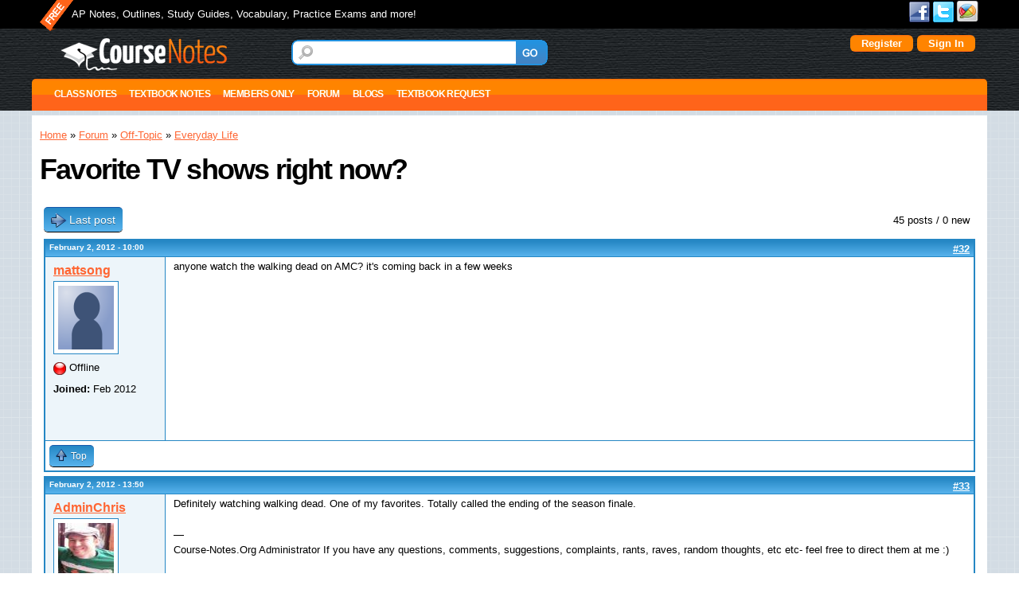

--- FILE ---
content_type: text/plain;charset=UTF-8
request_url: https://c.pub.network/v2/c
body_size: -262
content:
7d17e5af-475e-44a1-a449-8a6956029529

--- FILE ---
content_type: text/plain;charset=UTF-8
request_url: https://c.pub.network/v2/c
body_size: -113
content:
c05ed4c6-da8c-4196-aed9-3cb0830823e4